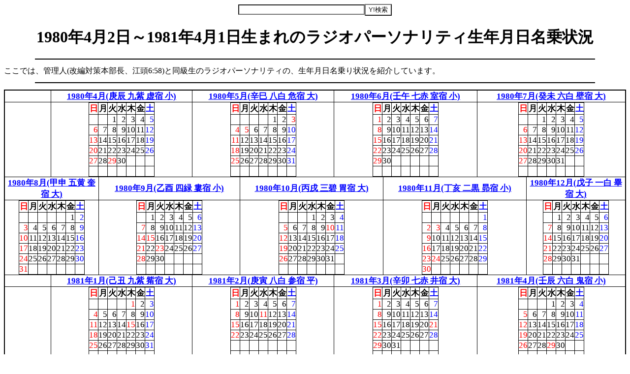

--- FILE ---
content_type: text/html
request_url: https://kaihentaisakuhonbu.jp/honkan/1980/
body_size: 2867
content:
<!DOCTYPE HTML PUBLIC "-//W3C//DTD HTML 4.01//EN">
<HTML LANG="ja"><HEAD><TITLE>1980年4月2日～1981年4月1日生まれのラジオパーソナリティ生年月日名乗状況</TITLE>
<LINK REL="STYLESHEET" HREF="../../style.css" TYPE="TEXT/CSS" />
<LINK REV="MADE" HREF="mailto:hiroyuki-saito@mail.goo.ne.jp" />
<META HTTP-EQUIV="CONTENT-STYLE-TYPE" CONTENT="TEXT/CSS" />
<META HTTP-EQUIV="CONTENT-TYPE" CONTENT="TEXT/HTML;CHARSET=SHIFT_JIS" />
<META NAME="KEYWORDS" CONTENT="改編対策本部,Program-Renewal Research Institute,江頭6:58,齋藤裕之,Hiroyuki Saito,ラジオ,DJ,ＤＪ,パーソナリティ,パーソナリティー,主張" />
<META NAME="AUTHOR" CONTENT="江頭6:58" />
<META NAME="REPLY-TO" CONTENT="hiroyuki-saito@mail.goo.ne.jp" />
<META content=INDEX,FOLLOW,ARCHIVE name=SLURP>
<META content=INDEX,FOLLOW,ARCHIVE name=GOOGLEBOT>
<META content=NOINDEX,NOFOLLOW,NOARCHIVE name=IA_ARCHIVER>
<META content=NOINDEX,NOFOLLOW,NOARCHIVE name=Megalodon>
<META NAME="COPYRIGHT" CONTENT="Copyright &copy; 2003 Kaihen Taisaku Hombu (Program-Renewal Research Institute). All Rights Reserved." />
</HEAD><BODY>
<!-- Begin Yahoo Search Form -->
<FORM METHOD=GET ACTION="http://search.yahoo.co.jp/bin/search" TARGET="_top">
<INPUT SIZE=30 NAME=p /><INPUT TYPE=SUBMIT VALUE="Y!検索" />
</FORM>
<!-- End Yahoo Search Form -->
<H1>1980年4月2日～1981年4月1日生まれのラジオパーソナリティ生年月日名乗状況</H1>
<HR />
<DIV CLASS="left">ここでは、管理人(改編対策本部長、江頭6:58)と同級生のラジオパーソナリティの、生年月日名乗り状況を紹介しています。<BR /></DIV>
<HR />
<TABLE BORDER=1 CELLSPACING=0 CELLPADDING=0 STYLE="font-size:17px;"><TBODY>
<TR><TD><TABLE BORDER=1 CELLSPACING=0 CELLPADDING=0 STYLE="font-size:17px;"><TBODY>
<TR><TH></TH><TH COLSPAN=2><A REV="CONTENTS" HREF="04.html">1980年4月(庚辰 九紫 虚宿 小)</A></TH><TH COLSPAN=2><A REV="CONTENTS" HREF="05.html">1980年5月(辛巳 八白 危宿 大)</A></TH><TH COLSPAN=2><A REV="CONTENTS" HREF="06.html">1980年6月(壬午 七赤 室宿 小)</A></TH><TH COLSPAN=2><A REV="CONTENTS" HREF="07.html">1980年7月(癸未 六白 壁宿 大)</A></TH></TR>
<TR><TD></TD><TD COLSPAN=2><TABLE BORDER=1 CELLSPACING=0 CELLPADDING=0 CLASS="right" STYLE="font-size:17px;"><TBODY>
<TR><TH CLASS="red">日</TH><TH>月</TH><TH>火</TH><TH>水</TH><TH>木</TH><TH>金</TH><TH CLASS="blue">土</TH></TR>
<TR><TD>&nbsp;</TD><TD>&nbsp;</TD><TD>1</TD><TD>2</TD><TD>3</TD><TD>4</TD><TD CLASS="blue">5</TD></TR>
<TR><TD CLASS="red">6</TD><TD>7</TD><TD>8</TD><TD>9</TD><TD>10</TD><TD>11</TD><TD CLASS="blue">12</TD></TR>
<TR><TD CLASS="red">13</TD><TD>14</TD><TD>15</TD><TD>16</TD><TD>17</TD><TD>18</TD><TD CLASS="blue">19</TD></TR>
<TR><TD CLASS="red">20</TD><TD>21</TD><TD>22</TD><TD>23</TD><TD>24</TD><TD>25</TD><TD CLASS="blue">26</TD></TR>
<TR><TD CLASS="red">27</TD><TD>28</TD><TD title="天皇誕生日" CLASS="red">29</TD><TD>30</TD><TD>&nbsp;</TD><TD>&nbsp;</TD><TD>&nbsp;</TD></TR>
<TR><TD>&nbsp;</TD><TD>&nbsp;</TD><TD>&nbsp;</TD><TD>&nbsp;</TD><TD>&nbsp;</TD><TD>&nbsp;</TD><TD>&nbsp;</TD></TR></TR>
</TBODY></TABLE></TD><TD COLSPAN=2><TABLE BORDER=1 CELLSPACING=0 CELLPADDING=0 CLASS="right" STYLE="font-size:17px;"><TBODY>
<TR><TH CLASS="red">日</TH><TH>月</TH><TH>火</TH><TH>水</TH><TH>木</TH><TH>金</TH><TH CLASS="blue">土</TH></TR>
<TR><TD>&nbsp;</TD><TD>&nbsp;</TD><TD>&nbsp;</TD><TD>&nbsp;</TD><TD>1</TD><TD>2</TD><TD title="憲法記念日" CLASS="red">3</TD></TR>
<TR><TD CLASS="red">4</TD><TD title="こどもの日" CLASS="red">5</TD><TD>6</TD><TD>7</TD><TD>8</TD><TD>9</TD><TD CLASS="blue">10</TD></TR>
<TR><TD CLASS="red">11</TD><TD>12</TD><TD>13</TD><TD>14</TD><TD>15</TD><TD>16</TD><TD CLASS="blue">17</TD></TR>
<TR><TD CLASS="red">18</TD><TD>19</TD><TD>20</TD><TD>21</TD><TD>22</TD><TD>23</TD><TD CLASS="blue">24</TD></TR>
<TR><TD CLASS="red">25</TD><TD>26</TD><TD>27</TD><TD>28</TD><TD>29</TD><TD>30</TD><TD CLASS="blue">31</TD></TR>
<TR><TD>&nbsp;</TD><TD>&nbsp;</TD><TD>&nbsp;</TD><TD>&nbsp;</TD><TD>&nbsp;</TD><TD>&nbsp;</TD><TD>&nbsp;</TD></TR></TR>
</TBODY></TABLE></TD><TD COLSPAN=2><TABLE BORDER=1 CELLSPACING=0 CELLPADDING=0 CLASS="right" STYLE="font-size:17px;"><TBODY>
<TR><TH CLASS="red">日</TH><TH>月</TH><TH>火</TH><TH>水</TH><TH>木</TH><TH>金</TH><TH CLASS="blue">土</TH></TR>
<TR><TD CLASS="red">1</TD><TD>2</TD><TD>3</TD><TD>4</TD><TD>5</TD><TD>6</TD><TD CLASS="blue">7</TD></TR>
<TR><TD CLASS="red">8</TD><TD>9</TD><TD>10</TD><TD>11</TD><TD>12</TD><TD>13</TD><TD CLASS="blue">14</TD></TR>
<TR><TD CLASS="red">15</TD><TD>16</TD><TD>17</TD><TD>18</TD><TD>19</TD><TD>20</TD><TD CLASS="blue">21</TD></TR>
<TR><TD CLASS="red">22</TD><TD>23</TD><TD>24</TD><TD>25</TD><TD>26</TD><TD>27</TD><TD CLASS="blue">28</TD></TR>
<TR><TD CLASS="red">29</TD><TD>30</TD><TD>&nbsp;</TD><TD>&nbsp;</TD><TD>&nbsp;</TD><TD>&nbsp;</TD><TD>&nbsp;</TD></TR>
<TR><TD>&nbsp;</TD><TD>&nbsp;</TD><TD>&nbsp;</TD><TD>&nbsp;</TD><TD>&nbsp;</TD><TD>&nbsp;</TD><TD>&nbsp;</TD></TR></TR>
</TBODY></TABLE></TD><TD COLSPAN=2><TABLE BORDER=1 CELLSPACING=0 CELLPADDING=0 CLASS="right" STYLE="font-size:17px;"><TBODY>
<TR><TH CLASS="red">日</TH><TH>月</TH><TH>火</TH><TH>水</TH><TH>木</TH><TH>金</TH><TH CLASS="blue">土</TH></TR>
<TR><TD>&nbsp;</TD><TD>&nbsp;</TD><TD>1</TD><TD>2</TD><TD>3</TD><TD>4</TD><TD CLASS="blue">5</TD></TR>
<TR><TD CLASS="red">6</TD><TD>7</TD><TD>8</TD><TD>9</TD><TD>10</TD><TD>11</TD><TD CLASS="blue">12</TD></TR>
<TR><TD CLASS="red">13</TD><TD>14</TD><TD>15</TD><TD>16</TD><TD>17</TD><TD>18</TD><TD CLASS="blue">19</TD></TR>
<TR><TD CLASS="red">20</TD><TD>21</TD><TD>22</TD><TD>23</TD><TD>24</TD><TD>25</TD><TD CLASS="blue">26</TD></TR>
<TR><TD CLASS="red">27</TD><TD>28</TD><TD>29</TD><TD>30</TD><TD>31</TD><TD>&nbsp;</TD><TD>&nbsp;</TD></TR>
<TR><TD>&nbsp;</TD><TD>&nbsp;</TD><TD>&nbsp;</TD><TD>&nbsp;</TD><TD>&nbsp;</TD><TD>&nbsp;</TD><TD>&nbsp;</TD></TR>
</TBODY></TABLE></TD></TR><TR><TH COLSPAN=2><A REV="CONTENTS" HREF="08.html">1980年8月(甲申 五黄 奎宿 大)</A></TH><TH COLSPAN=2><A REV="CONTENTS" HREF="09.html">1980年9月(乙酉 四緑 婁宿 小)</A></TH><TH COLSPAN=2><A REV="CONTENTS" HREF="10.html">1980年10月(丙戌 三碧 胃宿 大)</A></TH><TH COLSPAN=2><A REV="CONTENTS" HREF="11.html">1980年11月(丁亥 二黒 昴宿 小)</A></TH><TH COLSPAN=2><A REV="CONTENTS" HREF="12.html">1980年12月(戊子 一白 畢宿 大)</A></TH></TR>
<TR><TD COLSPAN=2><TABLE BORDER=1 CELLSPACING=0 CELLPADDING=0 CLASS="right" STYLE="font-size:17px;"><TBODY>
<TR><TH CLASS="red">日</TH><TH>月</TH><TH>火</TH><TH>水</TH><TH>木</TH><TH>金</TH><TH CLASS="blue">土</TH></TR>
<TR><TD>&nbsp;</TD><TD>&nbsp;</TD><TD>&nbsp;</TD><TD>&nbsp;</TD><TD>&nbsp;</TD><TD>1</TD><TD CLASS="blue">2</TD></TR>
<TR><TD CLASS="red">3</TD><TD>4</TD><TD>5</TD><TD>6</TD><TD>7</TD><TD>8</TD><TD CLASS="blue">9</TD></TR>
<TR><TD CLASS="red">10</TD><TD>11</TD><TD>12</TD><TD>13</TD><TD>14</TD><TD>15</TD><TD CLASS="blue">16</TD></TR>
<TR><TD CLASS="red">17</TD><TD>18</TD><TD>19</TD><TD>20</TD><TD>21</TD><TD>22</TD><TD CLASS="blue">23</TD></TR>
<TR><TD CLASS="red">24</TD><TD>25</TD><TD>26</TD><TD>27</TD><TD>28</TD><TD>29</TD><TD CLASS="blue">30</TD></TR>
<TR><TD CLASS="red">31</TD><TD>&nbsp;</TD><TD>&nbsp;</TD><TD>&nbsp;</TD><TD>&nbsp;</TD><TD>&nbsp;</TD><TD>&nbsp;</TD></TR></TR>
</TBODY></TABLE></TD><TD COLSPAN=2><TABLE BORDER=1 CELLSPACING=0 CELLPADDING=0 CLASS="right" STYLE="font-size:17px;"><TBODY>
<TR><TH CLASS="red">日</TH><TH>月</TH><TH>火</TH><TH>水</TH><TH>木</TH><TH>金</TH><TH CLASS="blue">土</TH></TR>
<TR><TD>&nbsp;</TD><TD>1</TD><TD>2</TD><TD>3</TD><TD>4</TD><TD>5</TD><TD CLASS="blue">6</TD></TR>
<TR><TD CLASS="red">7</TD><TD>8</TD><TD>9</TD><TD>10</TD><TD>11</TD><TD>12</TD><TD CLASS="blue">13</TD></TR>
<TR><TD CLASS="red">14</TD><TD title="敬老の日" CLASS="red">15</TD><TD>16</TD><TD>17</TD><TD>18</TD><TD>19</TD><TD CLASS="blue">20</TD></TR>
<TR><TD CLASS="red">21</TD><TD>22</TD><TD title="秋分の日" CLASS="red">23</TD><TD>24</TD><TD>25</TD><TD>26</TD><TD CLASS="blue">27</TD></TR>
<TR><TD CLASS="red">28</TD><TD>29</TD><TD>30</TD><TD>&nbsp;</TD><TD>&nbsp;</TD><TD>&nbsp;</TD><TD>&nbsp;</TD></TR>
<TR><TD>&nbsp;</TD><TD>&nbsp;</TD><TD>&nbsp;</TD><TD>&nbsp;</TD><TD>&nbsp;</TD><TD>&nbsp;</TD><TD>&nbsp;</TD></TR></TR>
</TBODY></TABLE></TD><TD COLSPAN=2><TABLE BORDER=1 CELLSPACING=0 CELLPADDING=0 CLASS="right" STYLE="font-size:17px;"><TBODY>
<TR><TH CLASS="red">日</TH><TH>月</TH><TH>火</TH><TH>水</TH><TH>木</TH><TH>金</TH><TH CLASS="blue">土</TH></TR>
<TR><TD>&nbsp;</TD><TD>&nbsp;</TD><TD>&nbsp;</TD><TD>1</TD><TD>2</TD><TD>3</TD><TD CLASS="blue">4</TD></TR>
<TR><TD CLASS="red">5</TD><TD>6</TD><TD>7</TD><TD>8</TD><TD>9</TD><TD title="体育の日" CLASS="red">10</TD><TD CLASS="blue">11</TD></TR>
<TR><TD CLASS="red">12</TD><TD>13</TD><TD>14</TD><TD>15</TD><TD>16</TD><TD>17</TD><TD CLASS="blue">18</TD></TR>
<TR><TD CLASS="red">19</TD><TD>20</TD><TD>21</TD><TD>22</TD><TD>23</TD><TD>24</TD><TD CLASS="blue">25</TD></TR>
<TR><TD CLASS="red">26</TD><TD>27</TD><TD>28</TD><TD>29</TD><TD>30</TD><TD>31</TD><TD>&nbsp;</TD></TR>
<TR><TD>&nbsp;</TD><TD>&nbsp;</TD><TD>&nbsp;</TD><TD>&nbsp;</TD><TD>&nbsp;</TD><TD>&nbsp;</TD><TD>&nbsp;</TD></TR></TR>
</TBODY></TABLE></TD><TD COLSPAN=2><TABLE BORDER=1 CELLSPACING=0 CELLPADDING=0 CLASS="right" STYLE="font-size:17px;"><TBODY>
<TR><TH CLASS="red">日</TH><TH>月</TH><TH>火</TH><TH>水</TH><TH>木</TH><TH>金</TH><TH CLASS="blue">土</TH></TR>
<TR><TD>&nbsp;</TD><TD>&nbsp;</TD><TD>&nbsp;</TD><TD>&nbsp;</TD><TD>&nbsp;</TD><TD>&nbsp;</TD><TD CLASS="blue">1</TD></TR>
<TR><TD CLASS="red">2</TD><TD title="文化の日" CLASS="red">3</TD><TD>4</TD><TD>5</TD><TD>6</TD><TD>7</TD><TD CLASS="blue">8</TD></TR>
<TR><TD CLASS="red">9</TD><TD>10</TD><TD>11</TD><TD>12</TD><TD>13</TD><TD>14</TD><TD CLASS="blue">15</TD></TR>
<TR><TD CLASS="red">16</TD><TD>17</TD><TD>18</TD><TD>19</TD><TD>20</TD><TD>21</TD><TD CLASS="blue">22</TD></TR>
<TR><TD title="勤労感謝の日" CLASS="red">23</TD><TD title="振替休日" CLASS="red">24</TD><TD>25</TD><TD>26</TD><TD>27</TD><TD>28</TD><TD CLASS="blue">29</TD></TR>
<TR><TD CLASS="red">30</TD><TD>&nbsp;</TD><TD>&nbsp;</TD><TD>&nbsp;</TD><TD>&nbsp;</TD><TD>&nbsp;</TD><TD>&nbsp;</TD></TR></TR>
</TBODY></TABLE></TD><TD COLSPAN=2><TABLE BORDER=1 CELLSPACING=0 CELLPADDING=0 CLASS="right" STYLE="font-size:17px;"><TBODY>
<TR><TH CLASS="red">日</TH><TH>月</TH><TH>火</TH><TH>水</TH><TH>木</TH><TH>金</TH><TH CLASS="blue">土</TH></TR>
<TR><TD>&nbsp;</TD><TD>1</TD><TD>2</TD><TD>3</TD><TD>4</TD><TD>5</TD><TD CLASS="blue">6</TD></TR>
<TR><TD CLASS="red">7</TD><TD>8</TD><TD>9</TD><TD>10</TD><TD>11</TD><TD>12</TD><TD CLASS="blue">13</TD></TR>
<TR><TD CLASS="red">14</TD><TD>15</TD><TD>16</TD><TD>17</TD><TD>18</TD><TD>19</TD><TD CLASS="blue">20</TD></TR>
<TR><TD CLASS="red">21</TD><TD>22</TD><TD>23</TD><TD>24</TD><TD>25</TD><TD>26</TD><TD CLASS="blue">27</TD></TR>
<TR><TD CLASS="red">28</TD><TD>29</TD><TD>30</TD><TD>31</TD><TD>&nbsp;</TD><TD>&nbsp;</TD><TD>&nbsp;</TD></TR>
<TR><TD>&nbsp;</TD><TD>&nbsp;</TD><TD>&nbsp;</TD><TD>&nbsp;</TD><TD>&nbsp;</TD><TD>&nbsp;</TD><TD>&nbsp;</TD></TR></TR>
</TBODY></TABLE></TD></TR><TR><TD></TD><TH COLSPAN=2><A REV="CONTENTS" HREF="1981_01.html">1981年1月(己丑 九紫 觜宿 大)</A></TH><TH COLSPAN=2><A REV="CONTENTS" HREF="1981_02.html">1981年2月(庚寅 八白 参宿 平)</A></TH><TH COLSPAN=2><A REV="CONTENTS" HREF="1981_03.html">1981年3月(辛卯 七赤 井宿 大)</A></TH><TH COLSPAN=2><A REV="CONTENTS" HREF="1981_04.html">1981年4月(壬辰 六白 鬼宿 小)</A></TH></TR>
<TR><TD></TD><TD COLSPAN=2><TABLE BORDER=1 CELLSPACING=0 CELLPADDING=0 CLASS="right" STYLE="font-size:17px;"><TBODY>
<TR><TH CLASS="red">日</TH><TH>月</TH><TH>火</TH><TH>水</TH><TH>木</TH><TH>金</TH><TH CLASS="blue">土</TH></TR>
<TR><TD>&nbsp;</TD><TD>&nbsp;</TD><TD>&nbsp;</TD><TD>&nbsp;</TD><TD title="元日" CLASS="red">1</TD><TD>2</TD><TD CLASS="blue">3</TD></TR>
<TR><TD CLASS="red">4</TD><TD>5</TD><TD>6</TD><TD>7</TD><TD>8</TD><TD>9</TD><TD CLASS="blue">10</TD></TR>
<TR><TD CLASS="red">11</TD><TD>12</TD><TD>13</TD><TD>14</TD><TD title="成人の日" CLASS="red">15</TD><TD>16</TD><TD CLASS="blue">17</TD></TR>
<TR><TD CLASS="red">18</TD><TD>19</TD><TD>20</TD><TD>21</TD><TD>22</TD><TD>23</TD><TD CLASS="blue">24</TD></TR>
<TR><TD CLASS="red">25</TD><TD>26</TD><TD>27</TD><TD>28</TD><TD>29</TD><TD>30</TD><TD CLASS="blue">31</TD></TR>
<TR><TD>&nbsp;</TD><TD>&nbsp;</TD><TD>&nbsp;</TD><TD>&nbsp;</TD><TD>&nbsp;</TD><TD>&nbsp;</TD><TD>&nbsp;</TD></TR>
</TBODY></TABLE></TD><TD COLSPAN=2><TABLE BORDER=1 CELLSPACING=0 CELLPADDING=0 CLASS="right" STYLE="font-size:17px;"><TBODY>
<TR><TH CLASS="red">日</TH><TH>月</TH><TH>火</TH><TH>水</TH><TH>木</TH><TH>金</TH><TH CLASS="blue">土</TH></TR>
<TR><TD CLASS="red">1</TD><TD>2</TD><TD>3</TD><TD>4</TD><TD>5</TD><TD>6</TD><TD CLASS="blue">7</TD></TR>
<TR><TD CLASS="red">8</TD><TD>9</TD><TD>10</TD><TD title="建国記念の日" CLASS="red">11</TD><TD>12</TD><TD>13</TD><TD CLASS="blue">14</TD></TR>
<TR><TD CLASS="red">15</TD><TD>16</TD><TD>17</TD><TD>18</TD><TD>19</TD><TD>20</TD><TD CLASS="blue">21</TD></TR>
<TR><TD CLASS="red">22</TD><TD>23</TD><TD>24</TD><TD>25</TD><TD>26</TD><TD>27</TD><TD CLASS="blue">28</TD></TR>
<TR><TD>&nbsp;</TD><TD>&nbsp;</TD><TD>&nbsp;</TD><TD>&nbsp;</TD><TD>&nbsp;</TD><TD>&nbsp;</TD><TD>&nbsp;</TD></TR>
<TR><TD>&nbsp;</TD><TD>&nbsp;</TD><TD>&nbsp;</TD><TD>&nbsp;</TD><TD>&nbsp;</TD><TD>&nbsp;</TD><TD>&nbsp;</TD></TR></TR>
</TBODY></TABLE></TD><TD COLSPAN=2><TABLE BORDER=1 CELLSPACING=0 CELLPADDING=0 CLASS="right" STYLE="font-size:17px;"><TBODY>
<TR><TH CLASS="red">日</TH><TH>月</TH><TH>火</TH><TH>水</TH><TH>木</TH><TH>金</TH><TH CLASS="blue">土</TH></TR>
<TR><TD CLASS="red">1</TD><TD>2</TD><TD>3</TD><TD>4</TD><TD>5</TD><TD>6</TD><TD CLASS="blue">7</TD></TR>
<TR><TD CLASS="red">8</TD><TD>9</TD><TD>10</TD><TD>11</TD><TD>12</TD><TD>13</TD><TD CLASS="blue">14</TD></TR>
<TR><TD CLASS="red">15</TD><TD>16</TD><TD>17</TD><TD>18</TD><TD>19</TD><TD>20</TD><TD title="春分の日" CLASS="red">21</TD></TR>
<TR><TD CLASS="red">22</TD><TD>23</TD><TD>24</TD><TD>25</TD><TD>26</TD><TD>27</TD><TD CLASS="blue">28</TD></TR>
<TR><TD CLASS="red">29</TD><TD>30</TD><TD>31</TD><TD>&nbsp;</TD><TD>&nbsp;</TD><TD>&nbsp;</TD><TD>&nbsp;</TD></TR>
<TR><TD>&nbsp;</TD><TD>&nbsp;</TD><TD>&nbsp;</TD><TD>&nbsp;</TD><TD>&nbsp;</TD><TD>&nbsp;</TD><TD>&nbsp;</TD></TR></TR>
</TBODY></TABLE></TD><TD COLSPAN=2><TABLE BORDER=1 CELLSPACING=0 CELLPADDING=0 CLASS="right" STYLE="font-size:17px;"><TBODY>
<TR><TH CLASS="red">日</TH><TH>月</TH><TH>火</TH><TH>水</TH><TH>木</TH><TH>金</TH><TH CLASS="blue">土</TH></TR>
<TR><TD>&nbsp;</TD><TD>&nbsp;</TD><TD>&nbsp;</TD><TD>1</TD><TD>2</TD><TD>3</TD><TD CLASS="blue">4</TD></TR>
<TR><TD CLASS="red">5</TD><TD>6</TD><TD>7</TD><TD>8</TD><TD>9</TD><TD>10</TD><TD CLASS="blue">11</TD></TR>
<TR><TD CLASS="red">12</TD><TD>13</TD><TD>14</TD><TD>15</TD><TD>16</TD><TD>17</TD><TD CLASS="blue">18</TD></TR>
<TR><TD CLASS="red">19</TD><TD>20</TD><TD>21</TD><TD>22</TD><TD>23</TD><TD>24</TD><TD CLASS="blue">25</TD></TR>
<TR><TD CLASS="red">26</TD><TD>27</TD><TD>28</TD><TD title="天皇誕生日" CLASS="red">29</TD><TD>30</TD><TD>&nbsp;</TD><TD>&nbsp;</TD></TR>
<TR><TD>&nbsp;</TD><TD>&nbsp;</TD><TD>&nbsp;</TD><TD>&nbsp;</TD><TD>&nbsp;</TD><TD>&nbsp;</TD><TD>&nbsp;</TD></TR></TR>
</TBODY></TABLE></TD></TR></TBODY></TABLE></TD></TR>
</TBODY></TABLE>
<HR />
年の干支・九星・二十八宿
<TABLE BORDER=1 CELLSPACING=0 CELLPADDING=0><TBODY>
<TR><TH>1980年</TH><TD>昭和55年</TD><TD>庚申</TD><TD>二黒</TD><TD>箕宿</TD></TR>
<TR><TH>1981年</TH><TD>昭和56年</TD><TD>辛酉</TD><TD>一白</TD><TD>斗宿</TD></TR>
</TBODY></TABLE>
旧暦の大小
<TABLE BORDER=1 CELLSPACING=0 CELLPADDING=0><TBODY>
<TR><TH>大</TH><TD>1980年04月、1980年06月、1980年08月、1980年09月、1980年11月、1980年12月、1981年02月</TD></TR>
<TR><TH>小</TH><TD>1980年02月、1980年03月、1980年05月、1980年07月、1980年10月、1981年01月</TD></TR>
</TBODY></TABLE>
二十四節気・雑節
<TABLE BORDER=1 CELLSPACING=0 CELLPADDING=0><TBODY>
<TR><TH COLSPAN=2>二十四節気・雑節の名称</TH><TH>新暦</TH><TH>旧暦</TH></TR>
<TR><TH>3月節</TH><TH>清明</TH><TD CLASS="right">19800405</TD><TD CLASS="right">19800220</TD></TR>
<TR><TH COLSPAN=2>土用</TH><TD CLASS="right">19800417</TD><TD CLASS="right">19800303</TD></TR>
<TR><TH>3月中</TH><TH>穀雨</TH><TD CLASS="right">19800420</TD><TD CLASS="right">19800306</TD></TR>
<TR><TH COLSPAN=2>八十八夜</TH><TD CLASS="right">19800502</TD><TD CLASS="right">19800318</TD></TR>
<TR><TH>4月節</TH><TH>立夏</TH><TD CLASS="right">19800505</TD><TD CLASS="right">19800321</TD></TR>
<TR><TH>4月中</TH><TH>小満</TH><TD CLASS="right">19800521</TD><TD CLASS="right">19800408</TD></TR>
<TR><TH>5月節</TH><TH>芒種</TH><TD CLASS="right">19800605</TD><TD CLASS="right">19800423</TD></TR>
<TR><TH COLSPAN=2>入梅</TH><TD CLASS="right">19800611</TD><TD CLASS="right">19800429</TD></TR>
<TR><TH>5月中</TH><TH>夏至</TH><TD CLASS="right">19800621</TD><TD CLASS="right">19800509</TD></TR>
<TR><TH COLSPAN=2>半夏生</TH><TD CLASS="right">19800702</TD><TD CLASS="right">19800520</TD></TR>
<TR><TH>6月節</TH><TH>小暑</TH><TD CLASS="right">19800707</TD><TD CLASS="right">19800525</TD></TR>
<TR><TH COLSPAN=2>土用</TH><TD CLASS="right">19800719</TD><TD CLASS="right">19800608</TD></TR>
<TR><TH>6月中</TH><TH>大暑</TH><TD CLASS="right">19800723</TD><TD CLASS="right">19800612</TD></TR>
<TR><TH COLSPAN=2>土用の丑</TH><TD CLASS="right">19800727</TD><TD CLASS="right">19800616</TD></TR>
<TR><TH>7月節</TH><TH>立秋</TH><TD CLASS="right">19800807</TD><TD CLASS="right">19800627</TD></TR>
<TR><TH>7月中</TH><TH>処暑</TH><TD CLASS="right">19800823</TD><TD CLASS="right">19800713</TD></TR>
<TR><TH COLSPAN=2>二百十日</TH><TD CLASS="right">19800901</TD><TD CLASS="right">19800722</TD></TR>
<TR><TH>8月節</TH><TH>白露</TH><TD CLASS="right">19800907</TD><TD CLASS="right">19800728</TD></TR>
<TR><TH COLSPAN=2>二百二十日</TH><TD CLASS="right">19800911</TD><TD CLASS="right">19800803</TD></TR>
<TR><TH COLSPAN=2>彼岸入り</TH><TD CLASS="right">19800920</TD><TD CLASS="right">19800812</TD></TR>
<TR><TH COLSPAN=2>社日</TH><TD CLASS="right">19800922</TD><TD CLASS="right">19800814</TD></TR>
<TR><TH>8月中</TH><TH>秋分</TH><TD CLASS="right">19800923</TD><TD CLASS="right">19800815</TD></TR>
<TR><TH COLSPAN=2>十五夜</TH><TD CLASS="right">19800923</TD><TD CLASS="right">19800815</TD></TR>
<TR><TH COLSPAN=2>彼岸明け</TH><TD CLASS="right">19800926</TD><TD CLASS="right">19800818</TD></TR>
<TR><TH>9月節</TH><TH>寒露</TH><TD CLASS="right">19801008</TD><TD CLASS="right">19800830</TD></TR>
<TR><TH COLSPAN=2>土用</TH><TD CLASS="right">19801020</TD><TD CLASS="right">19800912</TD></TR>
<TR><TH COLSPAN=2>十三夜</TH><TD CLASS="right">19801021</TD><TD CLASS="right">19800913</TD></TR>
<TR><TH>9月中</TH><TH>霜降</TH><TD CLASS="right">19801023</TD><TD CLASS="right">19800915</TD></TR>
<TR><TH>10月節</TH><TH>立冬</TH><TD CLASS="right">19801107</TD><TD CLASS="right">19800930</TD></TR>
<TR><TH>10月中</TH><TH>小雪</TH><TD CLASS="right">19801122</TD><TD CLASS="right">19801015</TD></TR>
<TR><TH>11月節</TH><TH>大雪</TH><TD CLASS="right">19801207</TD><TD CLASS="right">19801101</TD></TR>
<TR><TH>11月中</TH><TH>冬至</TH><TD CLASS="right">19801222</TD><TD CLASS="right">19801116</TD></TR>
<TR><TH>12月節</TH><TH>小寒</TH><TD CLASS="right">19810105</TD><TD CLASS="right">19801130</TD></TR>
<TR><TH COLSPAN=2>土用</TH><TD CLASS="right">19810117</TD><TD CLASS="right">19801212</TD></TR>
<TR><TH>12月中</TH><TH>大寒</TH><TD CLASS="right">19810120</TD><TD CLASS="right">19801215</TD></TR>
<TR><TH COLSPAN=2>節分</TH><TD CLASS="right">19810203</TD><TD CLASS="right">19801229</TD></TR>
<TR><TH>正月節</TH><TH>立春</TH><TD CLASS="right">19810204</TD><TD CLASS="right">19801230</TD></TR>
<TR><TH>正月中</TH><TH>雨水</TH><TD CLASS="right">19810219</TD><TD CLASS="right">19810115</TD></TR>
<TR><TH>2月節</TH><TH>啓蟄</TH><TD CLASS="right">19810306</TD><TD CLASS="right">19810201</TD></TR>
<TR><TH COLSPAN=2>彼岸入り</TH><TD CLASS="right">19810318</TD><TD CLASS="right">19810213</TD></TR>
<TR><TH COLSPAN=2>社日</TH><TD CLASS="right">19810321</TD><TD CLASS="right">19810216</TD></TR>
<TR><TH>2月中</TH><TH>春分</TH><TD CLASS="right">19810321</TD><TD CLASS="right">19810216</TD></TR>
<TR><TH COLSPAN=2>彼岸明け</TH><TD CLASS="right">19810324</TD><TD CLASS="right">19810219</TD></TR>
</TBODY></TABLE>
<HR />
<DIV CLASS="left">「未使用」は、その生年月日を名乗る者がいないこと、「使用中」は、その生年月日を名乗り、現在ラジオパーソナリティを務めていること、「未使用復帰」は、過去に使用した経緯があり、現在使用されていないことを意味しています。間違いがあれば<A HREF="http://8615.teacup.com/hiroyuki-saito_3/bbs" TARGET="_top">指摘用掲示板</A>に書き込みをお願いします。<BR /></DIV>
<HR />
<A HREF="../../"><IMG SRC="../../banner/prri.png" ALT="戻る" BORDER="0"></A><BR />
<HR />
<DIV LANG="en" CLASS="roman">Copyright &copy; 2003 Kaihen Taisaku Hombu (Program-Renewal Research Institute). All Rights Reserved.<BR /></DIV>
</BODY></HTML>

--- FILE ---
content_type: text/css
request_url: https://kaihentaisakuhonbu.jp/style.css
body_size: 648
content:
BODY {
	COLOR: #000000; BACKGROUND-COLOR: #ffffff; FONT-FAMILY: ＭＳ Ｐゴシック; FONT-SIZE: 16.0px; TEXT-ALIGN: center
}
H1 { 
        FONT-SIZE: 32.1px;
}
H2 { 
        FONT-SIZE: 24.1px;
}
H3 { 
        FONT-SIZE: 18.1px;
}
H4 { 
        FONT-SIZE: 16.0px;
}
H5 { 
        FONT-SIZE: 13.2px;
}
H6 { 
        FONT-SIZE: 10.7px;
}
P {
	TEXT-ALIGN: left;
}
DIV { 
        COLOR: #000000
}
SPAN { 
        COLOR: #000000
}
.i {
	FONT-STYLE: italic
}
:link {
	COLOR: #0000ff
}
:visited {
	COLOR: #800080
}
HR {
	MARGIN: 1.00% 5.00% 1.00% 5.00%; BORDER-WIDTH: 0.87px 0.87px 0.87px 0.87px; BORDER-COLOR: #000000
}
RUBY {
	RUBY-ALIGN: center
}
RT {
	FONT-SIZE: 10px
}
.yomi {
	BORDER-RIGHT: 0px dotted; BORDER-TOP: 0px dotted; BORDER-LEFT: 0px dotted; COLOR: #800080; BORDER-BOTTOM: 0.05em dotted
}
.yomi2 {
	BORDER-RIGHT: 0px dotted; BORDER-TOP: 0px dotted; BORDER-LEFT: 0px dotted; COLOR: #80ff80; BORDER-BOTTOM: 0.05em dotted
}
.b {
	FONT-WEIGHT: bold
}
.s {
	TEXT-DECORATION: line-through
}
.red {
	COLOR: #ff0000
}
.backred {
	COLOR: #ffffff; BACKGROUND-COLOR: #ff0000
}
.blue {
	COLOR: #0000ff
}
.green {
	COLOR: #008000
}
.gray {
	COLOR: #808080
}
.gold {
	BACKGROUND-COLOR: gold
}
.silver {
	BACKGROUND-COLOR: silver
}
.bronze {
	COLOR: #ffffff; BACKGROUND-COLOR: #ad0000
}
.mincho {
	FONT-FAMILY: ＭＳ Ｐ明朝
}
.roman {
	FONT-FAMILY: Times New Roman
}
TR.saturday {
	BACKGROUND-COLOR: #ccccff
}
TH.saturday {
	COLOR: #0000ff; BACKGROUND-COLOR: #ccccff
}
TR.holiday {
	BACKGROUND-COLOR: #ffcccc
}
TH.sunday {
	COLOR: #ff0000; BACKGROUND-COLOR: #ffcccc
}
.bronze {
	COLOR: #ffffff; BACKGROUND-COLOR: #ad0000
}
.white {
	COLOR: #000000; BACKGROUND-COLOR: #ffffff
}
.center {
	TEXT-ALIGN: center
}
.left {
	TEXT-ALIGN: left
}
.right {
	TEXT-ALIGN: right
}
.top {
	VERTICAL-ALIGN: top
}
.bottom {
	VERTICAL-ALIGN: bottom
}
OL {
	TEXT-ALIGN: left
}
.stable {
	FONT-SIZE: x-small
}
.u {
	TEXT-DECORATION: underline
}
.center {
	TEXT-ALIGN: center
}
.ttb {
	FONT-SIZE: 16px
}
.calindex {
	FONT-SIZE: 14px
}
TH.morning {
	COLOR: #ffffff; BACKGROUND-COLOR: #00ff00
}
TH.afternoon {
	COLOR: #000000; BACKGROUND-COLOR: #ffff00
}
TH.evening {
	COLOR: #ffffff; BACKGROUND-COLOR: #ff8000
}
TABLE {
	BORDER-COLOR: #000000; BORDER-WIDTH: 1px 0px 0px 1px; BORDER-STYLE: solid; MARGIN-LEFT: auto; MARGIN-RIGHT: auto; COLOR: #000000
}
TD {
	BORDER-COLOR: #000000; BORDER-WIDTH: 0px 1px 1px 0px; BORDER-STYLE: solid
}
TH {
	BORDER-COLOR: #000000; BORDER-WIDTH: 0px 1px 1px 0px; BORDER-STYLE: solid
}
IMG {
	BORDER-WIDTH: 0px
}
INPUT {
	BACKGROUND-COLOR: #ffffff
}
OPTION {
	BACKGROUND-COLOR: #ffffff
}
SELECT {
	BACKGROUND-COLOR: #ffffff
}
TEXTAREA {
	BACKGROUND-COLOR: #ffffff
}